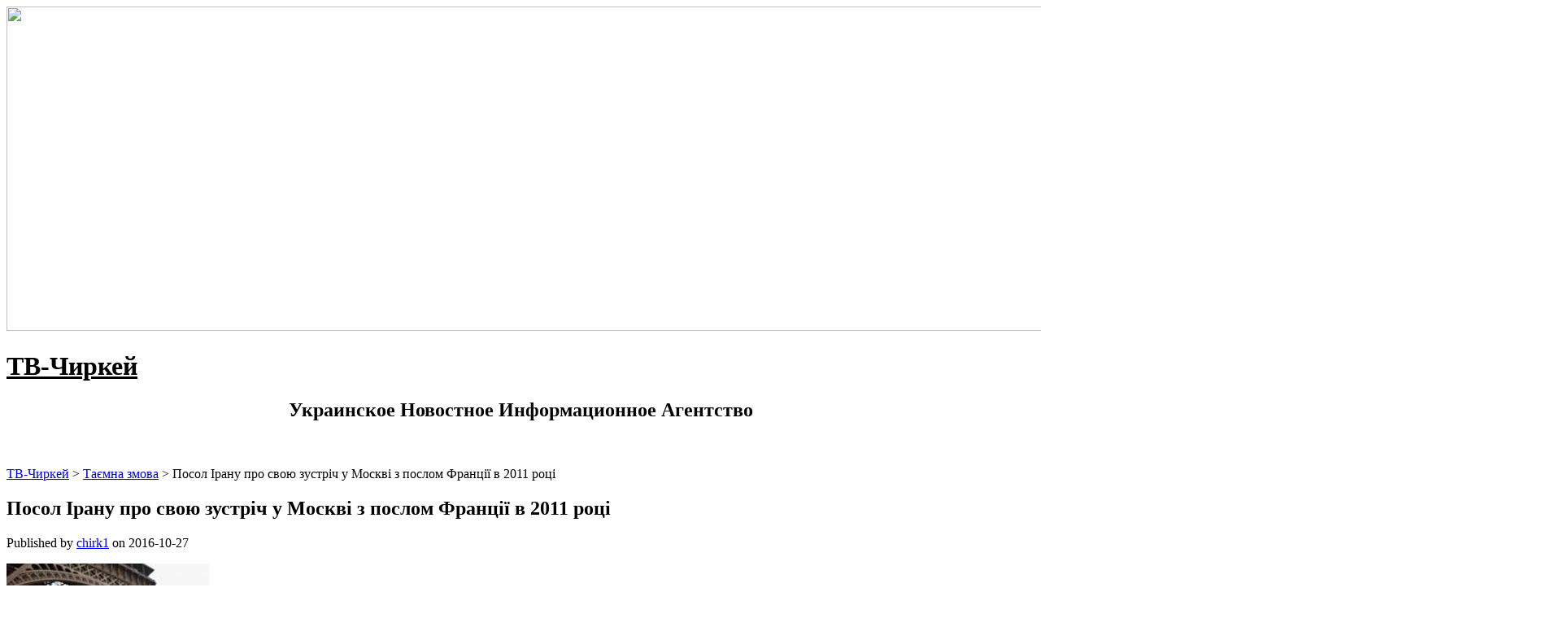

--- FILE ---
content_type: text/html; charset=UTF-8
request_url: http://tvchirkey.ru/posol-iranu-pro-svoyu-zustrich-u-moskvi-z-poslom-franciji-v-2011-roci.php
body_size: 8804
content:
<!DOCTYPE html>
<html lang="ru-RU">

<head>

<meta http-equiv="Content-Type" content="text/html; charset=UTF-8" />
<title>Посол Ірану про свою зустріч у Москві з послом Франції в 2011 році | ТВ-Чиркей</title>
<meta name="viewport" content="width=device-width,initial-scale=1" />
<link rel="profile" href="http://gmpg.org/xfn/11" />
<link rel="pingback" href="http://tvchirkey.ru/xmlrpc.php" />

<meta name="template" content="Celebrate 0.2.8" />

<!-- All in One SEO Pack 3.3.4 от Michael Torbert из Semper Fi Web Design[115,188] -->
<meta name="description"  content="Мої дорогі друзі, У зв&#039;язку з терористичними актами в Парижі я повернувся до спогадів про часи, проведених мною в Москві. На той момент пройшло всього кілька" />

<script type="application/ld+json" class="aioseop-schema">{"@context":"https://schema.org","@graph":[{"@type":"Organization","@id":"http://tvchirkey.ru/#organization","url":"http://tvchirkey.ru/","name":"\u0422\u0412-\u0427\u0438\u0440\u043a\u0435\u0439","sameAs":[]},{"@type":"WebSite","@id":"http://tvchirkey.ru/#website","url":"http://tvchirkey.ru/","name":"\u0422\u0412-\u0427\u0438\u0440\u043a\u0435\u0439","publisher":{"@id":"http://tvchirkey.ru/#organization"}},{"@type":"WebPage","@id":"http://tvchirkey.ru/posol-iranu-pro-svoyu-zustrich-u-moskvi-z-poslom-franciji-v-2011-roci.php#webpage","url":"http://tvchirkey.ru/posol-iranu-pro-svoyu-zustrich-u-moskvi-z-poslom-franciji-v-2011-roci.php","inLanguage":"ru-RU","name":"\u041f\u043e\u0441\u043e\u043b \u0406\u0440\u0430\u043d\u0443 \u043f\u0440\u043e \u0441\u0432\u043e\u044e \u0437\u0443\u0441\u0442\u0440\u0456\u0447 \u0443 \u041c\u043e\u0441\u043a\u0432\u0456 \u0437 \u043f\u043e\u0441\u043b\u043e\u043c \u0424\u0440\u0430\u043d\u0446\u0456\u0457 \u0432 2011 \u0440\u043e\u0446\u0456","isPartOf":{"@id":"http://tvchirkey.ru/#website"},"datePublished":"2016-10-27T09:53:00+00:00","dateModified":"2016-10-27T09:53:00+00:00"},{"@type":"Article","@id":"http://tvchirkey.ru/posol-iranu-pro-svoyu-zustrich-u-moskvi-z-poslom-franciji-v-2011-roci.php#article","isPartOf":{"@id":"http://tvchirkey.ru/posol-iranu-pro-svoyu-zustrich-u-moskvi-z-poslom-franciji-v-2011-roci.php#webpage"},"author":{"@id":"http://tvchirkey.ru/author/georgina#author"},"headline":"\u041f\u043e\u0441\u043e\u043b \u0406\u0440\u0430\u043d\u0443 \u043f\u0440\u043e \u0441\u0432\u043e\u044e \u0437\u0443\u0441\u0442\u0440\u0456\u0447 \u0443 \u041c\u043e\u0441\u043a\u0432\u0456 \u0437 \u043f\u043e\u0441\u043b\u043e\u043c \u0424\u0440\u0430\u043d\u0446\u0456\u0457 \u0432 2011 \u0440\u043e\u0446\u0456","datePublished":"2016-10-27T09:53:00+00:00","dateModified":"2016-10-27T09:53:00+00:00","commentCount":0,"mainEntityOfPage":{"@id":"http://tvchirkey.ru/posol-iranu-pro-svoyu-zustrich-u-moskvi-z-poslom-franciji-v-2011-roci.php#webpage"},"publisher":{"@id":"http://tvchirkey.ru/#organization"},"articleSection":"\u0422\u0430\u0454\u043c\u043d\u0430 \u0437\u043c\u043e\u0432\u0430"},{"@type":"Person","@id":"http://tvchirkey.ru/author/georgina#author","name":"chirk1","sameAs":[],"image":{"@type":"ImageObject","@id":"http://tvchirkey.ru/#personlogo","url":"http://1.gravatar.com/avatar/a808ef20a5563092685f8d6ace4adc60?s=96&d=mm&r=g","width":96,"height":96,"caption":"chirk1"}}]}</script>
<link rel="canonical" href="http://tvchirkey.ru/posol-iranu-pro-svoyu-zustrich-u-moskvi-z-poslom-franciji-v-2011-roci.php" />
<!-- All in One SEO Pack -->
<link rel='dns-prefetch' href='//fonts.googleapis.com' />
<link rel='dns-prefetch' href='//s.w.org' />
<link rel="alternate" type="application/rss+xml" title="ТВ-Чиркей &raquo; Лента" href="http://tvchirkey.ru/feed" />
<link rel="alternate" type="application/rss+xml" title="ТВ-Чиркей &raquo; Лента комментариев" href="http://tvchirkey.ru/comments/feed" />
		<script type="text/javascript">
			window._wpemojiSettings = {"baseUrl":"https:\/\/s.w.org\/images\/core\/emoji\/11\/72x72\/","ext":".png","svgUrl":"https:\/\/s.w.org\/images\/core\/emoji\/11\/svg\/","svgExt":".svg","source":{"concatemoji":"http:\/\/tvchirkey.ru\/wp-includes\/js\/wp-emoji-release.min.js?ver=d97e6a4e9fdb3eb785045cc338b08bac"}};
			!function(e,a,t){var n,r,o,i=a.createElement("canvas"),p=i.getContext&&i.getContext("2d");function s(e,t){var a=String.fromCharCode;p.clearRect(0,0,i.width,i.height),p.fillText(a.apply(this,e),0,0);e=i.toDataURL();return p.clearRect(0,0,i.width,i.height),p.fillText(a.apply(this,t),0,0),e===i.toDataURL()}function c(e){var t=a.createElement("script");t.src=e,t.defer=t.type="text/javascript",a.getElementsByTagName("head")[0].appendChild(t)}for(o=Array("flag","emoji"),t.supports={everything:!0,everythingExceptFlag:!0},r=0;r<o.length;r++)t.supports[o[r]]=function(e){if(!p||!p.fillText)return!1;switch(p.textBaseline="top",p.font="600 32px Arial",e){case"flag":return s([55356,56826,55356,56819],[55356,56826,8203,55356,56819])?!1:!s([55356,57332,56128,56423,56128,56418,56128,56421,56128,56430,56128,56423,56128,56447],[55356,57332,8203,56128,56423,8203,56128,56418,8203,56128,56421,8203,56128,56430,8203,56128,56423,8203,56128,56447]);case"emoji":return!s([55358,56760,9792,65039],[55358,56760,8203,9792,65039])}return!1}(o[r]),t.supports.everything=t.supports.everything&&t.supports[o[r]],"flag"!==o[r]&&(t.supports.everythingExceptFlag=t.supports.everythingExceptFlag&&t.supports[o[r]]);t.supports.everythingExceptFlag=t.supports.everythingExceptFlag&&!t.supports.flag,t.DOMReady=!1,t.readyCallback=function(){t.DOMReady=!0},t.supports.everything||(n=function(){t.readyCallback()},a.addEventListener?(a.addEventListener("DOMContentLoaded",n,!1),e.addEventListener("load",n,!1)):(e.attachEvent("onload",n),a.attachEvent("onreadystatechange",function(){"complete"===a.readyState&&t.readyCallback()})),(n=t.source||{}).concatemoji?c(n.concatemoji):n.wpemoji&&n.twemoji&&(c(n.twemoji),c(n.wpemoji)))}(window,document,window._wpemojiSettings);
		</script>
		<style type="text/css">
img.wp-smiley,
img.emoji {
	display: inline !important;
	border: none !important;
	box-shadow: none !important;
	height: 1em !important;
	width: 1em !important;
	margin: 0 .07em !important;
	vertical-align: -0.1em !important;
	background: none !important;
	padding: 0 !important;
}
</style>
<link rel='stylesheet' id='25px-css'  href='http://tvchirkey.ru/wp-content/themes/TV-2/library/css/25px.min.css?ver=20130526' type='text/css' media='all' />
<link rel='stylesheet' id='gallery-css'  href='http://tvchirkey.ru/wp-content/themes/TV-2/library/css/gallery.min.css?ver=20130526' type='text/css' media='all' />
<link rel='stylesheet' id='style-css'  href='http://tvchirkey.ru/wp-content/themes/TV-2/style.css?ver=0.2.8' type='text/css' media='all' />
<link rel='stylesheet' id='sourceSans-css'  href='http://fonts.googleapis.com/css?family=Source+Sans+Pro%3A400%2C200&#038;ver=d97e6a4e9fdb3eb785045cc338b08bac' type='text/css' media='all' />
<link rel='stylesheet' id='montserrat-css'  href='http://fonts.googleapis.com/css?family=Montserrat%3A400%2C700&#038;ver=d97e6a4e9fdb3eb785045cc338b08bac' type='text/css' media='all' />
<link rel='stylesheet' id='ptSans-css'  href='http://fonts.googleapis.com/css?family=PT+Sans%3A400%2C700&#038;ver=d97e6a4e9fdb3eb785045cc338b08bac' type='text/css' media='all' />
<script type='text/javascript' src='http://tvchirkey.ru/wp-includes/js/jquery/jquery.js?ver=1.12.4'></script>
<script type='text/javascript' src='http://tvchirkey.ru/wp-includes/js/jquery/jquery-migrate.min.js?ver=1.4.1'></script>
<link rel='https://api.w.org/' href='http://tvchirkey.ru/wp-json/' />
<link rel="EditURI" type="application/rsd+xml" title="RSD" href="http://tvchirkey.ru/xmlrpc.php?rsd" />
<link rel="wlwmanifest" type="application/wlwmanifest+xml" href="http://tvchirkey.ru/wp-includes/wlwmanifest.xml" /> 
<link rel='prev' title='Французам радять звикати до терору' href='http://tvchirkey.ru/francuzam-radyat-zvikati-do-teroru.php' />
<link rel='next' title='Економічна революція Ісландії — спектакль світових лихварів' href='http://tvchirkey.ru/ekonomichna-revolyuciya-islandiji-spektakl-svitovix-lixvariv.php' />
<link rel='shortlink' href='http://tvchirkey.ru/?p=1054' />
<link rel="alternate" type="application/json+oembed" href="http://tvchirkey.ru/wp-json/oembed/1.0/embed?url=http%3A%2F%2Ftvchirkey.ru%2Fposol-iranu-pro-svoyu-zustrich-u-moskvi-z-poslom-franciji-v-2011-roci.php" />
<link rel="alternate" type="text/xml+oembed" href="http://tvchirkey.ru/wp-json/oembed/1.0/embed?url=http%3A%2F%2Ftvchirkey.ru%2Fposol-iranu-pro-svoyu-zustrich-u-moskvi-z-poslom-franciji-v-2011-roci.php&#038;format=xml" />
<!--[if lt IE 9]>
<script src="http://tvchirkey.ru/wp-content/themes/TV-2/js/html5.js" type="text/javascript"></script>
<![endif]-->
<style type="text/css">#header {background-image:url(http://tvchirkey.ru/wp-content/themes/TV-2/images/header.jpg);}</style>	<style type="text/css">
			#site-title a,
		#site-description {
			color: #000000;
		}		
			#header {height: 275px}	</style>
	
</head>
<body class="wordpress ltr ru_RU parent-theme y2026 m01 d20 h15 tuesday logged-out custom-background custom-header singular singular-post singular-post-1054 post-format-standard layout-2c-l">

 
	<div id="container">
 
			<img class="aligncentr "   src=" http://tvchirkey.ru/wp-content/themes/TV-2/images/2.png"   width="1920" height="399" />
		 
		
				<div id="main">		
 <h1 id="site-title"><a href="http://tvchirkey.ru" title="ТВ-Чиркей">ТВ-Чиркей</a></h1>
				<center><h2 id="site-description">Украинское Новостное Информационное Агентство</h2></center>
</br>
</br>

<div class="breadcrumb">
<!-- Breadcrumb NavXT 7.0.2 -->
<span property="itemListElement" typeof="ListItem"><a property="item" typeof="WebPage" title="Перейти к ТВ-Чиркей." href="http://tvchirkey.ru" class="home" ><span property="name">ТВ-Чиркей</span></a><meta property="position" content="1"></span> &gt; <span property="itemListElement" typeof="ListItem"><a property="item" typeof="WebPage" title="Go to the Таємна змова Рубрика archives." href="http://tvchirkey.ru/tayemna-zmova" class="taxonomy category" ><span property="name">Таємна змова</span></a><meta property="position" content="2"></span> &gt; <span property="itemListElement" typeof="ListItem"><span property="name" class="post post-post current-item">Посол Ірану про свою зустріч у Москві з послом Франції в 2011 році</span><meta property="url" content="http://tvchirkey.ru/posol-iranu-pro-svoyu-zustrich-u-moskvi-z-poslom-franciji-v-2011-roci.php"><meta property="position" content="3"></span></div>

	<div id="content" class="hfeed">




		
		
        <div class="loop">

			
	
		
		<article id="post-1054" class="hentry post publish post-1 odd author-georgina format-standard category-tayemna-zmova">

			<header class="entry-header">
			<h1 class="entry-title">Посол Ірану про свою зустріч у Москві з послом Франції в 2011 році</h1>
			<div class="entry-byline">Published by <span class="author vcard"><a class="url fn n" rel="author" href="http://tvchirkey.ru/author/georgina" title="chirk1">chirk1</a></span> on <time class="published" datetime="2016-10-27T09:53:00+02:00" title="Четверг, Октябрь 27th, 2016, 9:53 дп">2016-10-27</time>  </div>		</header><!-- entry-header -->

		<div class="entry-content">        
			<p><img border=0 width=249 height=188 src="http://tvchirkey.ru/999/3/c277.jpg" alt="посол ірану про свою зустріч у москві з послом франції в 2011 році" ></p>
<p>Мої дорогі друзі, У зв'язку з терористичними актами в Парижі я повернувся до спогадів про часи, проведених мною в Москві.</p>
<p>На той момент пройшло всього кілька місяців після початку терактів у Сирії — і там вже загинули тисячі цивільних. Хоча до цього дня я не контактував з посольством Франції, а європейські держави накладали на Іран все більше і більше санкцій, я вирішив провести зустріч з французьким послом, щоб згадати про декілька моментів (про яких, я був впевнений, він не чув), і ознайомити його з деякими проблемами, про які він, напевно, не знав. Адже мої дані про мусульманських країнах були набагато ближче до реальності, ніж та, яку він одержував з дому або з європейських ЗМІ.Наприклад, турки і Захід заявляли, що Башар Асад буде повалений через кілька тижнів. Однак минуло чотири роки — і він все ще при владі.</p>
<p>Мій секретар організував з його секретарем, і ми зустрілися. Під час нашої розмови я намагався ввести його в курс справи, пояснюючи, що події в Сирії докорінно відрізняються від Арабської весни і від того, що відбувається в Єгипті та Тунісі. У реальності в Сирії ми стикаємося з діями Саудівської Аравії і деяких інших зарубіжних держав, які підтримують жменьку терористів фінансово і за допомогою поставок зброї.</p>
<p>На жаль, чим більше я пояснював, тим частіше він повторював одне і те ж. Зрештою, коли він так і не зміг привести переконливого пояснення того, чому його країна втручається в справи Сирії і підтримує терористів, він сказав:</p>
<p>З часів Великої французької революції і до цього дня французи підтримували всіх революціонерів і борців за свободу.І сьогодні вони співчувають сирійським борцям за свободу і виступають проти гноблення з боку пана Асада.</p>
<p>Під кінець я загострив увагу на трьох моментах:</p>
<p>Люди у всьому світі — не дурні. Ви прихистили у себе добре відому терористичну угруповання, на чиїй совісті смерті, як мінімум, 16 000 чоловік в Ірані. Ви дали їм політичний притулок. Та ви підтримуєте таких диктаторів в Африці і на Близькому Сході, у порівнянні з якими пан Асад — ідеал правителя. Чому ви підтримували в Тунісі Зейн оль Абедіна бен Алі, а не революціонерів? Тому не можна погодитися з тим, що ви підтримуєте борців за свободу і демократію.</p>
<p>Саме західна пропаганда видає сирійських терористів, більшість з яких є іноземцями, за сирійських борців за свободу.І з цієї причини французи вважають, що співчувають народу Сирії. Якби французи знали правду, вони не стали б співчувати терористам.</p>
<p>Хто підпалює будинок сусіда, сам у вогні і загине. Готуйтеся до того, що одного разу терористи прийдуть і на поріг вашого будинку.</p>
<p>Думаю, після нашої зустрічі посол Франції сказав своїм колегам:</p>
<p>Цей іранський посол занадто багато про себе загордився. Думає, ніби здатний передбачати майбутнє!</p>
<p>Хотілося б мені ще раз зустрітися в Москві з нині екс-послом Франції і запитати:</p>
<p>Пан Посол, те, що відбулося в Парижі — лише тисячна частка того, що борці за свободу творять в Сирії за допомогою Франції та деяких інших країн Європи. Ви задоволені тією свободою, яку ИГИЛ приніс в Париж з Сирії?Французи, як і раніше, співчувають цим борцям за свободу?</p>
<p>Але, на жаль, європейські та американські лідери так пишаються собою, і так впевнені, що все у світі — дурні, що навіть не хочуть зізнаватися: це власні помилки — підтримка терористів в Сирії та Іраку — призвели до виникнення ИГИЛ. І вони настільки бесцеремонни, що стверджують, ніби основу тероризму заклав президент Башар Асад! І що нам необхідно на зустрічі у Відні обговорити питання зняття з посади гоподина Асада, щоб вирішити дану проблему.Але правда полягає в тому, що якщо світова спільнота хоче миру і безпеки, необхідно обговорити питання зняття ненаситних і негуманних американських, європейських і саудівських політиків!</p>
<p>Реза Саджаді</p>
<table>
<tbody>
<tr>
<td width="240"><p> <a href="http://tvchirkey.ru/hostynaya-palermo.php" ></p>
<p style="text-align: center;"><strong>Гостиная Палермо</strong></p>
<br />
<p><img class="aligncentr "   src="http://tvchirkey.ru/wp-content/uploads/2019/08/hostynaya-palermo-150x150.jpg" alt="Гостиная Палермо"  width="175" height="175" /><br />
</a></p>
<br /></td>
<td width="240"><p> <a href="http://tvchirkey.ru/otdyih-na-kypre-hde-zanyatsya-vyndserfynhom.php" ></p>
<p style="text-align: center;"><strong>Отдых на Кипре</strong></p>
<br />
<p><img class="aligncentr "   src="http://tvchirkey.ru/wp-content/uploads/2019/08/otdyih-na-kypre-hde-zanyatsya-vyndserfynhom-150x150.jpg" alt="Отдых на Кипре. Где заняться виндсерфингом?"  width="175" height="175" /><br />
</a></p>
<br /></td>
<td width="240"><p> <a href="http://tvchirkey.ru/inform-ayurvedycheskye-preparatyi.php" ></p>
<p style="text-align: center;"><strong>Аюрведические препараты</strong></p>
<br />
<p><img class="aligncentr "   src="http://tvchirkey.ru/wp-content/uploads/2019/08/ayurvedycheskye-preparatyi-150x150.jpg" alt="Аюрведические препараты"  width="175" height="175" /><br />
</a></p>
<br /></td>
</tr>
</tbody>
</table>
					</div><!-- .entry-content -->
		
        <footer class="entry-footer">
			<div class="entry-meta"><span class="category"><span class="before">Posted in: </span><a href="http://tvchirkey.ru/tayemna-zmova" rel="tag">Таємна змова</a></span> </div>		</footer><!-- .entry-footer -->
        
	
</article><!-- .hentry -->
		
			
		
	
		</div>

		

	 

	</div><!-- #content -->

 
			

	<aside id="sidebar-primary" class="sidebar">


		<section id="phpeverywherewidget-7" class="widget-1 even widget-first widget phpeverywherewidget widget-phpeverywherewidget"><h3 class="widget-title"> </h3><p> <a href="http://tvchirkey.ru/inform-mahazyn-dzhynsov-eto-realnyie-denhy-chto-nuzhno-znat.php" ></p>
<p style="text-align: center;"><strong>Магазин джинсов – это реальные деньги! Что нужно знать?</strong></p>
<p><img class="aligncentr "   src=" http://tvchirkey.ru/wp-content/uploads/2019/08/mahazyn-dzhynsov-eto-realnyie-denhy-chto-nuzhno-znat-1.jpg "  alt="Магазин джинсов – это реальные деньги. Что нужно знать?"  width="340" height="227" /><br />
</a></p>
<br /></section><section id="search-3" class="widget-2 odd widget widget_search widget-widget_search"><form role="search" method="get" id="searchform" class="searchform" action="http://tvchirkey.ru/">
				<div>
					<label class="screen-reader-text" for="s">Найти:</label>
					<input type="text" value="" name="s" id="s" />
					<input type="submit" id="searchsubmit" value="Поиск" />
				</div>
			</form></section><section id="phpeverywherewidget-5" class="widget-3 even widget phpeverywherewidget widget-phpeverywherewidget"><h3 class="widget-title"> </h3><a href="http://tvchirkey.ru/pervyie-problemyi-pry-zaselenyy-v-novyij-dom">Первые проблемы при заселении в новый дом</a><br>
<a href="http://tvchirkey.ru/remontyruem-vannu-y-uteplyaem-kryishu">Ремонтируем ванну и утепляем крышу</a><br>
<a href="http://tvchirkey.ru/kover-pochemu-eho-nuzhno-zaschytyt-ot-protechek-vodyi">Ковер: почему его нужно защитить от протечек воды?</a><br>
<a href="http://tvchirkey.ru/yak-shvidko-i-tochno-rozpiznati-insult.php">Як швидко і точно розпізнати інсульт</a><br>
<a href="http://tvchirkey.ru/yaki-buvayut-vidi-protezuvannya-zubiv.php">Які бувають види протезування зубів</a><br>
<a href="http://tvchirkey.ru/vpravi-dlya-micnogo-zdorov-ya.php">Вправи для міцного здоров'я</a><br>
 <a href="https://web-restoran.ru" target="_blank">как сварить вкусный бульон</a> .  <a href="https://turbinaland.ru/" target="_blank">замена турбины на более мощную</a> .  <a href="https://jetsetbikes.ru/" target="_blank">Цветное освещение</a> <br>
<a href="http://tvchirkey.ru/u-vegetarianskomu-gamburgeri-z-yavivsya-smak-m-yasa.php">У вегетаріанському гамбургері з'явився смак м'яса</a><br>
<a href="http://tvchirkey.ru/teploobminnik-dlya-ekonomnogo-nagrivu-vodi-v-basejni.php">Теплообмінник – для економного нагріву води в басейні</a><br>
<a href="http://tvchirkey.ru/sportivnij-kutochok-u-sebe-v-kvartiri.php">Спортивний куточок у себе в квартирі</a><br>
<a href="http://tvchirkey.ru/prirodni-naturalni-antibiotiki.php">Природні натуральні антибіотики</a><br></section><section id="phpeverywherewidget-11" class="widget-4 odd widget phpeverywherewidget widget-phpeverywherewidget"><h3 class="widget-title">Последние Материалы</h3><table id="wp-calendar">
	<caption>Август 2022</caption>
	<thead>
	<tr>
		<th scope="col" title="Понедельник">Пн</th>
		<th scope="col" title="Вторник">Вт</th>
		<th scope="col" title="Среда">Ср</th>
		<th scope="col" title="Четверг">Чт</th>
		<th scope="col" title="Пятница">Пт</th>
		<th scope="col" title="Суббота">Сб</th>
		<th scope="col" title="Воскресенье">Вс</th>
	</tr>
	</thead>

	<tfoot>
	<tr>
		<td class="pad"> </td>
		<td colspan="3" id="next" class="pad"> </td>
	</tr>
	</tfoot>

	<tbody>
	<tr>
		<td colspan="2" class="pad"> </td><td>1</td><td>2</td><td>3</td><td>4</td><td>5</td>
	</tr>
	<tr>
		<td>6</td><td>7</td><td>8</td><td id="today">9</td><td>10</td><td>11</td><td>12</td>
	</tr>
	<tr>
		<td>13</td><td>14</td><td>15</td><td>16</td><td>17</td><td>18</td><td>19</td>
	</tr>
	<tr>
		<td>20</td><td>21</td><td>22</td><td>23</td><td>24</td><td>25</td><td>26</td>
	</tr>
	<tr>
		<td>27</td><td>28</td><td>29</td><td>30</td>
		<td class="pad" colspan="3"> </td>
	</tr>
	</tbody>
	</table>					</section><section id="phpeverywherewidget-8" class="widget-5 even widget-last widget phpeverywherewidget widget-phpeverywherewidget"><h3 class="widget-title"> </h3><p> <a href="http://tvchirkey.ru/inform-kak-pohudet-bez-holodanyya.php" ></p>
<p style="text-align: center;"><strong>Как похудеть без голодания?</strong></p>
<p><img class="aligncentr "   src=" http://tvchirkey.ru/wp-content/uploads/2019/08/kak-pohudet-bez-holodanyya.jpg "  alt="Как похудеть без голодания?"  width="340" height="159" /><br />
</a></p>
<br /></section>		

	</aside><!-- #sidebar-primary .aside -->
	



        </div><!-- #main -->

        <footer id="footer">

            <div class="wrap">

                


<a href="http://tvchirkey.ru/feed">Публикації (RSS)</a> 


<a href=" http://tvchirkey.ru/sitemap.xml">ТВ-Чиркей  </a>

<img class="aligncentr "   src=" http://tvchirkey.ru/wp-content/themes/TV-2/images/3.png"   width="1920" height="211" />

            </div>

        </footer><!-- #footer -->

    </div><!-- #container -->
	<script type='text/javascript' src='http://tvchirkey.ru/wp-includes/js/imagesloaded.min.js?ver=3.2.0'></script>
<script type='text/javascript' src='http://tvchirkey.ru/wp-includes/js/masonry.min.js?ver=3.3.2'></script>
<script type='text/javascript' src='http://tvchirkey.ru/wp-content/themes/TV-2/js/script.js?ver=20130115'></script>
<script type='text/javascript' src='http://tvchirkey.ru/wp-includes/js/wp-embed.min.js?ver=d97e6a4e9fdb3eb785045cc338b08bac'></script>
</body>
</html>
